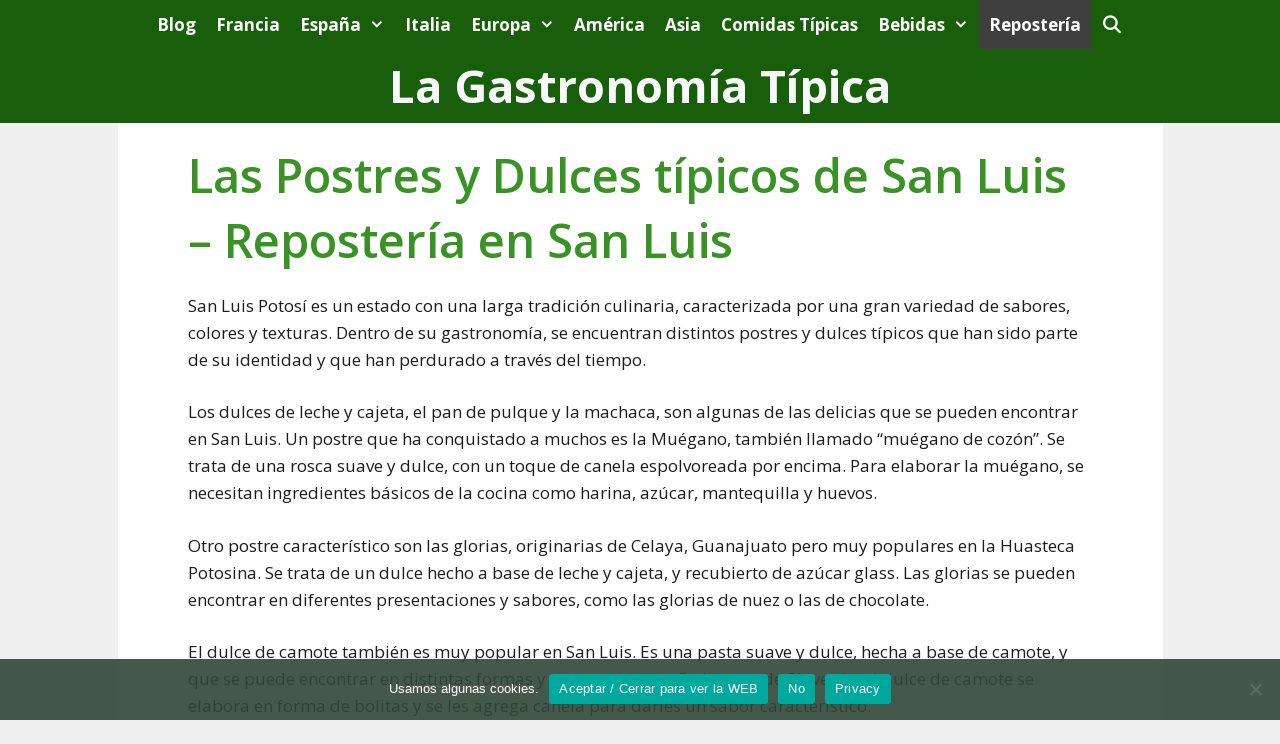

--- FILE ---
content_type: text/html; charset=UTF-8
request_url: https://lagastronomiatipica.com/postres-y-dulces-tipicos-de-san-luis/
body_size: 9346
content:
<!DOCTYPE html><html lang="es"><head><meta name="google-site-verification" content="6wT4UqVYLiDh3fr7Fd1x6BEHJ7XKgcqnVxlmcNGKPYE" /> <script async src="https://pagead2.googlesyndication.com/pagead/js/adsbygoogle.js?client=ca-pub-5891082515975248"
     crossorigin="anonymous"></script> <meta charset="UTF-8"><link rel="preconnect" href="https://fonts.gstatic.com/" crossorigin /><script src="[data-uri]" defer></script><script data-optimized="1" src="https://lagastronomiatipica.com/wp-content/plugins/litespeed-cache/assets/js/webfontloader.min.js" defer></script><link data-optimized="2" rel="stylesheet" href="https://lagastronomiatipica.com/wp-content/litespeed/css/06c5f26b450eae2541faa1b803e00ab0.css?ver=9b10a" /><meta name='robots' content='index, follow, max-image-preview:large, max-snippet:-1, max-video-preview:-1' /><meta name="viewport" content="width=device-width, initial-scale=1"><title>Las Postres y Dulces típicos de San Luis - Repostería en San Luis &#8902; La Gastronomía Típica</title><meta name="description" content="Cuáles son los dulces típicos de San Luis Te contamos cuáles son los dulces más populares de San Luis. ¿Quieres conocerlos?" /><link rel="canonical" href="https://lagastronomiatipica.com/postres-y-dulces-tipicos-de-san-luis/" /><meta property="og:locale" content="es_ES" /><meta property="og:type" content="article" /><meta property="og:title" content="Las Postres y Dulces típicos de San Luis - Repostería en San Luis &#8902; La Gastronomía Típica" /><meta property="og:description" content="Cuáles son los dulces típicos de San Luis Te contamos cuáles son los dulces más populares de San Luis. ¿Quieres conocerlos?" /><meta property="og:url" content="https://lagastronomiatipica.com/postres-y-dulces-tipicos-de-san-luis/" /><meta property="og:site_name" content="La Gastronomía Típica" /><meta property="article:publisher" content="https://www.facebook.com/La-Gastronom%c3%ada-T%c3%adpica-1459927520710114/" /><meta property="article:published_time" content="2023-06-16T21:39:11+00:00" /><meta property="article:modified_time" content="2023-08-31T19:06:57+00:00" /><meta name="author" content="Elena Martínez" /><meta name="twitter:card" content="summary_large_image" /><meta name="twitter:label1" content="Escrito por" /><meta name="twitter:data1" content="Elena Martínez" /><meta name="twitter:label2" content="Tiempo de lectura" /><meta name="twitter:data2" content="4 minutos" /> <script type="application/ld+json" class="yoast-schema-graph">{"@context":"https://schema.org","@graph":[{"@type":"WebPage","@id":"https://lagastronomiatipica.com/postres-y-dulces-tipicos-de-san-luis/","url":"https://lagastronomiatipica.com/postres-y-dulces-tipicos-de-san-luis/","name":"Las Postres y Dulces típicos de San Luis - Repostería en San Luis &#8902; La Gastronomía Típica","isPartOf":{"@id":"https://lagastronomiatipica.com/#website"},"datePublished":"2023-06-16T21:39:11+00:00","dateModified":"2023-08-31T19:06:57+00:00","author":{"@id":"https://lagastronomiatipica.com/#/schema/person/278f653220e921233020a8ac36ccc31c"},"description":"Cuáles son los dulces típicos de San Luis Te contamos cuáles son los dulces más populares de San Luis. ¿Quieres conocerlos?","breadcrumb":{"@id":"https://lagastronomiatipica.com/postres-y-dulces-tipicos-de-san-luis/#breadcrumb"},"inLanguage":"es","potentialAction":[{"@type":"ReadAction","target":["https://lagastronomiatipica.com/postres-y-dulces-tipicos-de-san-luis/"]}]},{"@type":"BreadcrumbList","@id":"https://lagastronomiatipica.com/postres-y-dulces-tipicos-de-san-luis/#breadcrumb","itemListElement":[{"@type":"ListItem","position":1,"name":"La Gastronomia Tipica","item":"https://lagastronomiatipica.com/"},{"@type":"ListItem","position":2,"name":"Postres y Dulces","item":"https://lagastronomiatipica.com/postres-y-dulces/"},{"@type":"ListItem","position":3,"name":"Las Postres y Dulces típicos de San Luis &#8211; Repostería en San Luis"}]},{"@type":"WebSite","@id":"https://lagastronomiatipica.com/#website","url":"https://lagastronomiatipica.com/","name":"La Gastronomía Típica","description":"Tu web de información gastronómica.","potentialAction":[{"@type":"SearchAction","target":{"@type":"EntryPoint","urlTemplate":"https://lagastronomiatipica.com/?s={search_term_string}"},"query-input":{"@type":"PropertyValueSpecification","valueRequired":true,"valueName":"search_term_string"}}],"inLanguage":"es"},{"@type":"Person","@id":"https://lagastronomiatipica.com/#/schema/person/278f653220e921233020a8ac36ccc31c","name":"Elena Martínez","image":{"@type":"ImageObject","inLanguage":"es","@id":"https://lagastronomiatipica.com/#/schema/person/image/","url":"https://secure.gravatar.com/avatar/ce0f7c9b6946733a6c5b5182446c708f?s=96&d=monsterid&r=g","contentUrl":"https://secure.gravatar.com/avatar/ce0f7c9b6946733a6c5b5182446c708f?s=96&d=monsterid&r=g","caption":"Elena Martínez"},"description":"Soy Elena Martínez, entusiasta de la gastronomía y colaboradora habitual en el blog La Gastronomía Típica. Mi pasión por la cocina me ha llevado a través de un viaje culinario por todo el mundo, explorando sabores, técnicas y tradiciones de diferentes culturas.","sameAs":["https://lagastronomiatipica.com/editorial/"],"url":"https://lagastronomiatipica.com/author/diego/"}]}</script> <link href='https://fonts.gstatic.com' crossorigin rel='preconnect' /><link href='https://fonts.googleapis.com' crossorigin rel='preconnect' /><link rel="alternate" type="application/rss+xml" title="La Gastronomía Típica &raquo; Feed" href="https://lagastronomiatipica.com/feed/" /><link rel="alternate" type="application/rss+xml" title="La Gastronomía Típica &raquo; Feed de los comentarios" href="https://lagastronomiatipica.com/comments/feed/" /><link rel="alternate" type="application/rss+xml" title="La Gastronomía Típica &raquo; Comentario Las Postres y Dulces típicos de San Luis &#8211; Repostería en San Luis del feed" href="https://lagastronomiatipica.com/postres-y-dulces-tipicos-de-san-luis/feed/" /> <script src="https://lagastronomiatipica.com/wp-includes/js/jquery/jquery.min.js?ver=3.7.1" id="jquery-core-js"></script> <link rel="https://api.w.org/" href="https://lagastronomiatipica.com/wp-json/" /><link rel="alternate" title="JSON" type="application/json" href="https://lagastronomiatipica.com/wp-json/wp/v2/posts/6793" /><link rel="EditURI" type="application/rsd+xml" title="RSD" href="https://lagastronomiatipica.com/xmlrpc.php?rsd" /><meta name="generator" content="WordPress 6.6.4" /><link rel='shortlink' href='https://lagastronomiatipica.com/?p=6793' /><link rel="alternate" title="oEmbed (JSON)" type="application/json+oembed" href="https://lagastronomiatipica.com/wp-json/oembed/1.0/embed?url=https%3A%2F%2Flagastronomiatipica.com%2Fpostres-y-dulces-tipicos-de-san-luis%2F" /><link rel="alternate" title="oEmbed (XML)" type="text/xml+oembed" href="https://lagastronomiatipica.com/wp-json/oembed/1.0/embed?url=https%3A%2F%2Flagastronomiatipica.com%2Fpostres-y-dulces-tipicos-de-san-luis%2F&#038;format=xml" /> <script src="https://www.googletagmanager.com/gtag/js?id=G-MWMTKJ2J5N" defer data-deferred="1"></script> <script src="[data-uri]" defer></script> <link rel="icon" href="https://lagastronomiatipica.com/wp-content/uploads/2017/09/fav.jpg" sizes="32x32" /><link rel="icon" href="https://lagastronomiatipica.com/wp-content/uploads/2017/09/fav.jpg" sizes="192x192" /><link rel="apple-touch-icon" href="https://lagastronomiatipica.com/wp-content/uploads/2017/09/fav.jpg" /><meta name="msapplication-TileImage" content="https://lagastronomiatipica.com/wp-content/uploads/2017/09/fav.jpg" /></head><body class="post-template-default single single-post postid-6793 single-format-standard wp-embed-responsive aawp-custom cookies-not-set post-image-above-header post-image-aligned-center sticky-menu-fade mobile-header no-sidebar nav-above-header one-container fluid-header active-footer-widgets-3 nav-search-enabled nav-aligned-center header-aligned-center dropdown-hover" itemtype="https://schema.org/Blog" itemscope>
<a class="screen-reader-text skip-link" href="#content" title="Saltar al contenido">Saltar al contenido</a><nav class="main-navigation sub-menu-right" id="site-navigation" aria-label="Principal"  itemtype="https://schema.org/SiteNavigationElement" itemscope><div class="inside-navigation grid-container grid-parent"><form method="get" class="search-form navigation-search" action="https://lagastronomiatipica.com/">
<input type="search" class="search-field" value="" name="s" title="Buscar" /></form><div class="mobile-bar-items">
<span class="search-item">
<a aria-label="Abrir la barra de búsqueda" href="#">
</a>
</span></div>
<button class="menu-toggle" aria-controls="primary-menu" aria-expanded="false">
<span class="mobile-menu">Menú</span>				</button><div id="primary-menu" class="main-nav"><ul id="menu-index" class=" menu sf-menu"><li id="menu-item-1207" class="menu-item menu-item-type-taxonomy menu-item-object-category menu-item-1207"><a href="https://lagastronomiatipica.com/blog/">Blog</a></li><li id="menu-item-1210" class="menu-item menu-item-type-post_type menu-item-object-post menu-item-1210"><a title="Las Comidas y Bebidas típicas de Francia" href="https://lagastronomiatipica.com/comida-tipica-de-francia/">Francia</a></li><li id="menu-item-1209" class="menu-item menu-item-type-post_type menu-item-object-post menu-item-has-children menu-item-1209"><a title="Comidas y Bebidas típicas de España" href="https://lagastronomiatipica.com/comida-tipica-espanola/">España<span role="presentation" class="dropdown-menu-toggle"></span></a><ul class="sub-menu"><li id="menu-item-3782" class="menu-item menu-item-type-post_type menu-item-object-post menu-item-3782"><a href="https://lagastronomiatipica.com/comida-tipica-de-madrid/">Madrid</a></li><li id="menu-item-3803" class="menu-item menu-item-type-post_type menu-item-object-post menu-item-3803"><a href="https://lagastronomiatipica.com/comida-tipica-catalana/">Cataluña</a></li><li id="menu-item-3804" class="menu-item menu-item-type-post_type menu-item-object-post menu-item-3804"><a href="https://lagastronomiatipica.com/comida-tipica-pais-vasco/">País Vasco</a></li><li id="menu-item-3805" class="menu-item menu-item-type-post_type menu-item-object-post menu-item-3805"><a href="https://lagastronomiatipica.com/comidas-tipicas-de-andalucia/">Andalucía</a></li><li id="menu-item-3806" class="menu-item menu-item-type-post_type menu-item-object-post menu-item-3806"><a href="https://lagastronomiatipica.com/comida-tipica-de-galicia/">Galicia</a></li></ul></li><li id="menu-item-1211" class="menu-item menu-item-type-post_type menu-item-object-post menu-item-1211"><a title="Las Comidas y Bebidas típicas de Italia" href="https://lagastronomiatipica.com/comida-tipica-de-italia/">Italia</a></li><li id="menu-item-1208" class="menu-item menu-item-type-post_type menu-item-object-post menu-item-has-children menu-item-1208"><a title="Las Comidas y Bebidas típicas de Europa" href="https://lagastronomiatipica.com/comidas-tipicas-de-europa/">Europa<span role="presentation" class="dropdown-menu-toggle"></span></a><ul class="sub-menu"><li id="menu-item-3807" class="menu-item menu-item-type-post_type menu-item-object-post menu-item-3807"><a href="https://lagastronomiatipica.com/comida-tipica-de-suiza/">Suiza</a></li><li id="menu-item-3808" class="menu-item menu-item-type-post_type menu-item-object-post menu-item-3808"><a href="https://lagastronomiatipica.com/comida-tipica-de-alemania/">Alemania</a></li><li id="menu-item-3809" class="menu-item menu-item-type-post_type menu-item-object-post menu-item-3809"><a href="https://lagastronomiatipica.com/comida-tipica-de-suecia/">Suecia</a></li><li id="menu-item-3810" class="menu-item menu-item-type-post_type menu-item-object-post menu-item-3810"><a href="https://lagastronomiatipica.com/comida-tipica-de-dinamarca/">Dinamarca</a></li></ul></li><li id="menu-item-1213" class="menu-item menu-item-type-post_type menu-item-object-post menu-item-1213"><a title="Las Comidas y Bebidas típicas de América" href="https://lagastronomiatipica.com/comidas-tipicas-de-america/">América</a></li><li id="menu-item-1212" class="menu-item menu-item-type-post_type menu-item-object-post menu-item-1212"><a title="Las Comidas y Bebidas típicas de Asia" href="https://lagastronomiatipica.com/comida-tipica-de-asia/">Asia</a></li><li id="menu-item-3785" class="menu-item menu-item-type-taxonomy menu-item-object-category menu-item-3785"><a href="https://lagastronomiatipica.com/comidas-tipicas/">Comidas Típicas</a></li><li id="menu-item-3783" class="menu-item menu-item-type-taxonomy menu-item-object-category menu-item-has-children menu-item-3783"><a href="https://lagastronomiatipica.com/bebidas/">Bebidas<span role="presentation" class="dropdown-menu-toggle"></span></a><ul class="sub-menu"><li id="menu-item-5291" class="menu-item menu-item-type-taxonomy menu-item-object-category menu-item-5291"><a href="https://lagastronomiatipica.com/bebidas-espirituosas/">Bebidas Espirituosas</a></li><li id="menu-item-5292" class="menu-item menu-item-type-taxonomy menu-item-object-category menu-item-5292"><a href="https://lagastronomiatipica.com/bebidas-sin-alcohol/">Bebidas sin Alcohol</a></li></ul></li><li id="menu-item-3784" class="menu-item menu-item-type-taxonomy menu-item-object-category current-post-ancestor current-menu-parent current-post-parent menu-item-3784"><a href="https://lagastronomiatipica.com/postres-y-dulces/">Repostería</a></li><li class="search-item menu-item-align-right"><a aria-label="Abrir la barra de búsqueda" href="#"></a></li></ul></div></div></nav><header class="site-header" id="masthead" aria-label="Sitio"  itemtype="https://schema.org/WPHeader" itemscope><div class="inside-header grid-container grid-parent"><div class="site-branding"><p class="main-title" itemprop="headline">
<a href="https://lagastronomiatipica.com/" rel="home">La Gastronomía Típica</a></p></div></div></header><nav id="mobile-header" itemtype="https://schema.org/SiteNavigationElement" itemscope class="main-navigation mobile-header-navigation has-branding"><div class="inside-navigation grid-container grid-parent"><form method="get" class="search-form navigation-search" action="https://lagastronomiatipica.com/">
<input type="search" class="search-field" value="" name="s" title="Buscar" /></form><div class="navigation-branding"><p class="main-title" itemprop="headline">
<a href="https://lagastronomiatipica.com/" rel="home">
La Gastronomía Típica
</a></p></div><div class="mobile-bar-items">
<span class="search-item">
<a aria-label="Abrir la barra de búsqueda" href="#">
</a>
</span></div>
<button class="menu-toggle" aria-controls="mobile-menu" aria-expanded="false">
<span class="mobile-menu">Menú</span>					</button><div id="mobile-menu" class="main-nav"><ul id="menu-index-1" class=" menu sf-menu"><li class="menu-item menu-item-type-taxonomy menu-item-object-category menu-item-1207"><a href="https://lagastronomiatipica.com/blog/">Blog</a></li><li class="menu-item menu-item-type-post_type menu-item-object-post menu-item-1210"><a title="Las Comidas y Bebidas típicas de Francia" href="https://lagastronomiatipica.com/comida-tipica-de-francia/">Francia</a></li><li class="menu-item menu-item-type-post_type menu-item-object-post menu-item-has-children menu-item-1209"><a title="Comidas y Bebidas típicas de España" href="https://lagastronomiatipica.com/comida-tipica-espanola/">España<span role="presentation" class="dropdown-menu-toggle"></span></a><ul class="sub-menu"><li class="menu-item menu-item-type-post_type menu-item-object-post menu-item-3782"><a href="https://lagastronomiatipica.com/comida-tipica-de-madrid/">Madrid</a></li><li class="menu-item menu-item-type-post_type menu-item-object-post menu-item-3803"><a href="https://lagastronomiatipica.com/comida-tipica-catalana/">Cataluña</a></li><li class="menu-item menu-item-type-post_type menu-item-object-post menu-item-3804"><a href="https://lagastronomiatipica.com/comida-tipica-pais-vasco/">País Vasco</a></li><li class="menu-item menu-item-type-post_type menu-item-object-post menu-item-3805"><a href="https://lagastronomiatipica.com/comidas-tipicas-de-andalucia/">Andalucía</a></li><li class="menu-item menu-item-type-post_type menu-item-object-post menu-item-3806"><a href="https://lagastronomiatipica.com/comida-tipica-de-galicia/">Galicia</a></li></ul></li><li class="menu-item menu-item-type-post_type menu-item-object-post menu-item-1211"><a title="Las Comidas y Bebidas típicas de Italia" href="https://lagastronomiatipica.com/comida-tipica-de-italia/">Italia</a></li><li class="menu-item menu-item-type-post_type menu-item-object-post menu-item-has-children menu-item-1208"><a title="Las Comidas y Bebidas típicas de Europa" href="https://lagastronomiatipica.com/comidas-tipicas-de-europa/">Europa<span role="presentation" class="dropdown-menu-toggle"></span></a><ul class="sub-menu"><li class="menu-item menu-item-type-post_type menu-item-object-post menu-item-3807"><a href="https://lagastronomiatipica.com/comida-tipica-de-suiza/">Suiza</a></li><li class="menu-item menu-item-type-post_type menu-item-object-post menu-item-3808"><a href="https://lagastronomiatipica.com/comida-tipica-de-alemania/">Alemania</a></li><li class="menu-item menu-item-type-post_type menu-item-object-post menu-item-3809"><a href="https://lagastronomiatipica.com/comida-tipica-de-suecia/">Suecia</a></li><li class="menu-item menu-item-type-post_type menu-item-object-post menu-item-3810"><a href="https://lagastronomiatipica.com/comida-tipica-de-dinamarca/">Dinamarca</a></li></ul></li><li class="menu-item menu-item-type-post_type menu-item-object-post menu-item-1213"><a title="Las Comidas y Bebidas típicas de América" href="https://lagastronomiatipica.com/comidas-tipicas-de-america/">América</a></li><li class="menu-item menu-item-type-post_type menu-item-object-post menu-item-1212"><a title="Las Comidas y Bebidas típicas de Asia" href="https://lagastronomiatipica.com/comida-tipica-de-asia/">Asia</a></li><li class="menu-item menu-item-type-taxonomy menu-item-object-category menu-item-3785"><a href="https://lagastronomiatipica.com/comidas-tipicas/">Comidas Típicas</a></li><li class="menu-item menu-item-type-taxonomy menu-item-object-category menu-item-has-children menu-item-3783"><a href="https://lagastronomiatipica.com/bebidas/">Bebidas<span role="presentation" class="dropdown-menu-toggle"></span></a><ul class="sub-menu"><li class="menu-item menu-item-type-taxonomy menu-item-object-category menu-item-5291"><a href="https://lagastronomiatipica.com/bebidas-espirituosas/">Bebidas Espirituosas</a></li><li class="menu-item menu-item-type-taxonomy menu-item-object-category menu-item-5292"><a href="https://lagastronomiatipica.com/bebidas-sin-alcohol/">Bebidas sin Alcohol</a></li></ul></li><li class="menu-item menu-item-type-taxonomy menu-item-object-category current-post-ancestor current-menu-parent current-post-parent menu-item-3784"><a href="https://lagastronomiatipica.com/postres-y-dulces/">Repostería</a></li><li class="search-item menu-item-align-right"><a aria-label="Abrir la barra de búsqueda" href="#"></a></li></ul></div></div></nav><div class="site grid-container container hfeed grid-parent" id="page"><div class="site-content" id="content"><div class="content-area grid-parent mobile-grid-100 grid-100 tablet-grid-100" id="primary"><main class="site-main" id="main"><article id="post-6793" class="post-6793 post type-post status-publish format-standard hentry category-postres-y-dulces" itemtype="https://schema.org/CreativeWork" itemscope><div class="inside-article"><header class="entry-header"><h1 class="entry-title" itemprop="headline">Las Postres y Dulces típicos de San Luis &#8211; Repostería en San Luis</h1></header><div class="entry-content" itemprop="text"><p>San Luis Potosí es un estado con una larga tradición culinaria, caracterizada por una gran variedad de sabores, colores y texturas. Dentro de su gastronomía, se encuentran distintos postres y dulces típicos que han sido parte de su identidad y que han perdurado a través del tiempo.</p><p>Los dulces de leche y cajeta, el pan de pulque y la machaca, son algunas de las delicias que se pueden encontrar en San Luis. Un postre que ha conquistado a muchos es la Muégano, también llamado “muégano de cozón”. Se trata de una rosca suave y dulce, con un toque de canela espolvoreada por encima. Para elaborar la muégano, se necesitan ingredientes básicos de la cocina como harina, azúcar, mantequilla y huevos.</p><p>Otro postre característico son las glorias, originarias de Celaya, Guanajuato pero muy populares en la Huasteca Potosina. Se trata de un dulce hecho a base de leche y cajeta, y recubierto de azúcar glass. Las glorias se pueden encontrar en diferentes presentaciones y sabores, como las glorias de nuez o las de chocolate.</p><p>El dulce de camote también es muy popular en San Luis. Es una pasta suave y dulce, hecha a base de camote, y que se puede encontrar en distintas formas y presentaciones. En la zona de Rioverde, el dulce de camote se elabora en forma de bolitas y se les agrega canela para darles un sabor característico.</p><p>Aunque no es un postre típico, la machaca es una carne seca y salada que se utiliza en la elaboración de distintos platillos, como tacos, gorditas o cazuelas. La machaca se puede encontrar en diferentes aspectos, desde tiras largas hasta molida, y se suele cocinar con cebolla, chile y tomate.</p><p>El pan de pulque es un pan suave y ligeramente dulce, elaborado con pulque en lugar de levadura como ingrediente principal. Para prepararlo, se mezcla el pulque con harina, azúcar y otros ingredientes, hasta obtener la masa del pan. El pan de pulque se puede encontrar en varias tiendas y panaderías de San Luis.</p><p>Por último, los dulces de leche son una delicia que no puede faltar en la lista de postres típicos de San Luis. Los dulces de leche tienen una textura suave y un sabor dulce y cremoso, y se pueden encontrar en diferentes presentaciones como las cajetas, los borrachitos o los jamoncillos.</p><p>En resumen, la gastronomía de San Luis Potosí es una combinación de muchas tradiciones culinarias. En ella se pueden encontrar distintos postres y dulces típicos que han sido parte de la identidad del estado. Desde la muégano, hasta los glorias o los dulces de leche, cada uno tiene un sabor y una historia que lo hacen único. Si tienes la oportunidad de visitar San Luis, no te pierdas la oportunidad de probar estos deliciosos postres que seguramente te dejarán un gran sabor de boca.</p><div class="su-animate" style="opacity:0;-webkit-animation-duration:1s;-webkit-animation-delay:0.5s;animation-duration:1s;animation-delay:0.5s;" data-animation="bounce" data-duration="1" data-delay="0.5"><div class="su-button-center"><a href="https://lagastronomiatipica.com/comida-tipica-espanola/" class="su-button su-button-style-default su-button-wide" style="color:#FFFFFF;background-color:#158e0f;border-color:#11720c;border-radius:9px" target="_self"><span style="color:#FFFFFF;padding:8px 24px;font-size:18px;line-height:27px;border-color:#5cb057;border-radius:9px;text-shadow:none"><i class="sui sui-chevron-right" style="font-size:18px;color:#FFFFFF"></i> Postres y Dulces típicos de España</span></a></div></div><p>La repostería de San Luis es el arte y la técnica de elaborar postres y dulces. Es una rama de la gastronomía que se dedica a la creación de deliciosos productos, como pasteles, galletas, tartas, panes dulces, chocolates, helados y otros dulces de San Luis.</p><p>La <strong>repostería en San Luis requiere el uso de ingredientes</strong> como trigo, azúcar blanco, huevos, mantequilla, fermento, frutas, chocolate y diversos sabores y aromas para crear deliciosos postres. También implica técnicas específicas de amalgamación, cocimiento en horno, decoración y exhibición.</p><p>La repostería no solo se trata de <strong>combinar productos</strong>, sino también de la imaginación en la presentación y decoración de los postres en San Luis. Esto puede incluir el uso de coberturas, pasta de azúcar, crema chantilly, frutas frescas, cacao en polvo, entre otros adornos.</p><div class="su-animate" style="opacity:0;-webkit-animation-duration:1s;-webkit-animation-delay:0.5s;animation-duration:1s;animation-delay:0.5s;" data-animation="bounce" data-duration="1" data-delay="0.5"><div class="su-button-center"><a href="https://lagastronomiatipica.com/mejores-vodkas/" class="su-button su-button-style-default su-button-wide" style="color:#FFFFFF;background-color:#158e0f;border-color:#11720c;border-radius:9px" target="_self"><span style="color:#FFFFFF;padding:8px 24px;font-size:18px;line-height:27px;border-color:#5cb057;border-radius:9px;text-shadow:none"><i class="sui sui-chevron-right" style="font-size:18px;color:#FFFFFF"></i> Mejores Vodkas del Mundo</span></a></div></div><p>Pero aun hay más sobre la gastronomía de San Luis, te animo a conocerla en esto artículos.</p><div class="su-animate" style="opacity:0;-webkit-animation-duration:1s;-webkit-animation-delay:0.5s;animation-duration:1s;animation-delay:0.5s;" data-animation="bounce" data-duration="1" data-delay="0.5"><div class="su-button-center"><a href="https://lagastronomiatipica.com/bebidas-tipicas-de-san-luis/" class="su-button su-button-style-default su-button-wide" style="color:#FFFFFF;background-color:#158e0f;border-color:#11720c;border-radius:9px" target="_self"><span style="color:#FFFFFF;padding:8px 24px;font-size:18px;line-height:27px;border-color:#5cb057;border-radius:9px;text-shadow:none"><i class="sui sui-chevron-right" style="font-size:18px;color:#FFFFFF"></i> Las Bebidas tradicionales de San Luis</span></a></div></div><div class="su-animate" style="opacity:0;-webkit-animation-duration:1s;-webkit-animation-delay:0.5s;animation-duration:1s;animation-delay:0.5s;" data-animation="bounce" data-duration="1" data-delay="0.5"><div class="su-button-center"><a href="https://lagastronomiatipica.com/comidas-tipicas-de-san-luis/" class="su-button su-button-style-default su-button-wide" style="color:#FFFFFF;background-color:#158e0f;border-color:#11720c;border-radius:9px" target="_self"><span style="color:#FFFFFF;padding:8px 24px;font-size:18px;line-height:27px;border-color:#5cb057;border-radius:9px;text-shadow:none"><i class="sui sui-chevron-right" style="font-size:18px;color:#FFFFFF"></i> Las Comidas típicas de San Luis</span></a></div></div><p>Además, la repostería tradicional de San Luis es tanto un hobby como una profesión. Muchas <strong>personas disfrutan de hacer repostería</strong> en casa como una actividad divertida y creativa, mientras que otros se dedican profesionalmente a la repostería y se desempeñan en confiterías, panaderías o <strong>incluso como pasteleros en establecimientos gastronómicos exclusivos</strong>.</p><p>En resumen, la repostería típica de San Luis es la creación de postres dulces, combinando productos,<strong> métodos de elaboración</strong> y destrezas creativas para deleitar a los aficionados a los sabores dulces con deliciosos y hermosos productos.</p><p>Mapa de San Luis</p><p><center><iframe class="lagastronomiatipicacom-map" style="border: 0;" src="https://www.google.com/maps/embed/v1/place?q=San+Luis&amp;zoom=14&amp;maptype=roadmap&amp;key=AIzaSyCNTEOso0tZG6YMSJFoaJEY5Th1stEWrJI" width="100%" height="400" frameborder="0" allowfullscreen="allowfullscreen"></iframe></center>Las Postres y Dulces típicos de San Luis &#8211; Descubre la repostería de en 2026 2027. ¿Qué postre vas a comer tu en San Luis? Te leo en los comentarios.</p><div class="abh_box abh_box_down abh_box_business"><ul class="abh_tabs"><li class="abh_about abh_active"><a href="#abh_about">Acerca de</a></li><li class="abh_posts"><a href="#abh_posts">Últimas entradas</a></li></ul><div class="abh_tab_content"><section class="vcard author abh_about_tab abh_tab" itemscope itemprop="author" itemtype="https://schema.org/Person" style="display:block"><div class="abh_image" itemscope itemtype="https://schema.org/ImageObject"><a href = "https://lagastronomiatipica.com/editorial/" class="url" target = "_blank" title = "Elena Martínez" rel="nofollow" > <img alt='Elena Martínez' src='https://lagastronomiatipica.com/wp-content/uploads/2023/06/Elena-Martinez-La-Gastronomia-Tipica-528x480.jpg' srcset='https://lagastronomiatipica.com/wp-content/uploads/2023/06/Elena-Martinez-La-Gastronomia-Tipica-528x480.jpg 528w, https://lagastronomiatipica.com/wp-content/uploads/2023/06/Elena-Martinez-La-Gastronomia-Tipica.jpg 597w' class='avatar avatar-250 photo' height='250' width='250' /></a ></div><div class="abh_social"></div><div class="abh_text"><div class="abh_name fn name" itemprop="name" ><a href="https://lagastronomiatipica.com/editorial/" class="url" target="_blank" rel="nofollow">Elena Martínez</a></div><div class="abh_job" ><span class="title" >Editorial</span> en <span class="org" ><a href="https://lagastronomiatipica.com/" target="_blank">Lagastronomiatipica.com</a></span></div><div class="description note abh_description" itemprop="description" >Soy Elena Martínez, entusiasta de la gastronomía y colaboradora habitual en el blog La Gastronomía Típica. Mi pasión por la cocina me ha llevado a través de un viaje culinario por todo el mundo, explorando sabores, técnicas y tradiciones de diferentes culturas.</div></div></section><section class="abh_posts_tab abh_tab" ><div class="abh_image"><a href="https://lagastronomiatipica.com/editorial/" class="url" target="_blank" title="Elena Martínez" rel="nofollow"><img alt='Elena Martínez' src='https://lagastronomiatipica.com/wp-content/uploads/2023/06/Elena-Martinez-La-Gastronomia-Tipica-528x480.jpg' srcset='https://lagastronomiatipica.com/wp-content/uploads/2023/06/Elena-Martinez-La-Gastronomia-Tipica-528x480.jpg 528w, https://lagastronomiatipica.com/wp-content/uploads/2023/06/Elena-Martinez-La-Gastronomia-Tipica.jpg 597w' class='avatar avatar-250 photo' height='250' width='250' /></a></div><div class="abh_social"></div><div class="abh_text"><div class="abh_name" >Últimas entradas de Elena Martínez <span class="abh_allposts">(<a href="https://lagastronomiatipica.com/author/diego/">ver todo</a>)</span></div><div class="abh_description note" ><ul><li>					<a href="https://lagastronomiatipica.com/comidas-tipicas-de-madrid/">Las Comidas Típicas de Madrid &#8211; ¿Qué comer en Madrid?</a><span> - junio 9, 2024</span></li><li>					<a href="https://lagastronomiatipica.com/comida-tipica-de-barcelona/">Las Comidas típicas en Barcelona</a><span> - mayo 28, 2024</span></li><li>					<a href="https://lagastronomiatipica.com/embutidos-ibericos/">Guía sobre los embutidos Ibéricos en España</a><span> - enero 30, 2024</span></li></ul></div></div></section></div></div><div class="crp_related     crp-masonry">Te puede interesar<ul><li><a href="https://lagastronomiatipica.com/bebidas-tipicas-de-san-luis/"     class="crp_link post-6010"><figure><img  width="150" height="150"  src="https://lagastronomiatipica.com/wp-content/plugins/contextual-related-posts/default.png" class="crp_default_thumb crp_thumb crp_thumbnail" alt="Las Bebidas Típicas de San Luis - ¿Qué beber en San Luis?" title="Las Bebidas Típicas de San Luis - ¿Qué beber en San Luis?" /></figure><span class="crp_title">Las Bebidas Típicas de San Luis - ¿Qué beber en San Luis?</span></a></li><li><a href="https://lagastronomiatipica.com/comidas-tipicas-de-san-luis/"     class="crp_link post-6401"><figure><img  width="150" height="150"  src="https://lagastronomiatipica.com/wp-content/plugins/contextual-related-posts/default.png" class="crp_default_thumb crp_thumb crp_thumbnail" alt="Las Comidas Típicas de San Luis - ¿Qué comer en San Luis?" title="Las Comidas Típicas de San Luis - ¿Qué comer en San Luis?" /></figure><span class="crp_title">Las Comidas Típicas de San Luis - ¿Qué comer en San Luis?</span></a></li><li><a href="https://lagastronomiatipica.com/postres-y-dulces-tipicos-de-san-luis/"     class="crp_link post-8652"><figure><img  width="150" height="150"  src="https://lagastronomiatipica.com/wp-content/plugins/contextual-related-posts/default.png" class="crp_default_thumb crp_thumb crp_thumbnail" alt="Las Postres y Dulces típicos de San Luis - Repostería en San Luis" title="Las Postres y Dulces típicos de San Luis - Repostería en San Luis" /></figure><span class="crp_title">Las Postres y Dulces típicos de San Luis -&hellip;</span></a></li><li><a href="https://lagastronomiatipica.com/postres-y-dulces-tipicos-de-sao-luis/"     class="crp_link post-6826"><figure><img  width="150" height="150"  src="https://lagastronomiatipica.com/wp-content/plugins/contextual-related-posts/default.png" class="crp_default_thumb crp_thumb crp_thumbnail" alt="Las Postres y Dulces típicos de SãO LuíS - Repostería en SãO LuíS" title="Las Postres y Dulces típicos de SãO LuíS - Repostería en SãO LuíS" /></figure><span class="crp_title">Las Postres y Dulces típicos de SãO LuíS -&hellip;</span></a></li><li><a href="https://lagastronomiatipica.com/postres-y-dulces-tipicos-de-sao-luis/"     class="crp_link post-8694"><figure><img  width="150" height="150"  src="https://lagastronomiatipica.com/wp-content/plugins/contextual-related-posts/default.png" class="crp_default_thumb crp_thumb crp_thumbnail" alt="Las Postres y Dulces típicos de SãO LuíS - Repostería en SãO LuíS" title="Las Postres y Dulces típicos de SãO LuíS - Repostería en SãO LuíS" /></figure><span class="crp_title">Las Postres y Dulces típicos de SãO LuíS -&hellip;</span></a></li><li><a href="https://lagastronomiatipica.com/comidas-tipicas-de-sao-luis/"     class="crp_link post-6434"><figure><img  width="150" height="150"  src="https://lagastronomiatipica.com/wp-content/plugins/contextual-related-posts/default.png" class="crp_default_thumb crp_thumb crp_thumbnail" alt="Las Comidas Típicas de Sãp LuíS - ¿Qué comer en São LuíS?" title="Las Comidas Típicas de Sãp LuíS - ¿Qué comer en São LuíS?" /></figure><span class="crp_title">Las Comidas Típicas de Sãp LuíS - ¿Qué comer en São LuíS?</span></a></li></ul><div class="crp_clear"></div></div></div></div></article><div class="comments-area"><div id="comments"><p class="comments-title">
4 comentarios en «Las Postres y Dulces típicos de San Luis &#8211; Repostería en San Luis»</p><ol class="comment-list"><li id="comment-4093" class="comment even thread-even depth-1 parent"><article class="comment-body" id="div-comment-4093"  itemtype="https://schema.org/Comment" itemscope><footer class="comment-meta" aria-label="Meta de comentarios">
<img alt='' src='https://secure.gravatar.com/avatar/4ff32201f42bcb1ced119c7901cceeab?s=50&#038;d=monsterid&#038;r=g' srcset='https://secure.gravatar.com/avatar/4ff32201f42bcb1ced119c7901cceeab?s=100&#038;d=monsterid&#038;r=g 2x' class='avatar avatar-50 photo' height='50' width='50' decoding='async'/><div class="comment-author-info"><div class="comment-author vcard" itemprop="author" itemtype="https://schema.org/Person" itemscope>
<cite itemprop="name" class="fn">Xue </cite></div><div class="entry-meta comment-metadata">
<a href="https://lagastronomiatipica.com/postres-y-dulces-tipicos-de-san-luis/#comment-4093">									<time datetime="2023-02-16T17:48:56+01:00" itemprop="datePublished">
febrero 16, 2023 a las 5:48 pm									</time>
</a></div></div></footer><div class="comment-content" itemprop="text"><p>¡Vaya! No sé ustedes, pero después de leer este artículo sobre los postres y dulces típicos de San Luis, ¡me ha dado un antojo enorme! ¿Quién dice que la comida no puede ser una forma de arte? ¡A disfrutar!</p>
<span class="reply"><a rel='nofollow' class='comment-reply-link' href='#comment-4093' data-commentid="4093" data-postid="6793" data-belowelement="div-comment-4093" data-respondelement="respond" data-replyto="Responder a Xue " aria-label='Responder a Xue '>Responder</a></span></div></article><ul class="children"><li id="comment-4094" class="comment odd alt depth-2"><article class="comment-body" id="div-comment-4094"  itemtype="https://schema.org/Comment" itemscope><footer class="comment-meta" aria-label="Meta de comentarios">
<img alt='' src='https://lagastronomiatipica.com/wp-content/uploads/2023/06/Elena-Martinez-La-Gastronomia-Tipica-528x480.jpg' srcset='https://lagastronomiatipica.com/wp-content/uploads/2023/06/Elena-Martinez-La-Gastronomia-Tipica-528x480.jpg 528w, https://lagastronomiatipica.com/wp-content/uploads/2023/06/Elena-Martinez-La-Gastronomia-Tipica.jpg 597w' class='avatar avatar-50 photo' height='50' width='50' loading='lazy' decoding='async'/><div class="comment-author-info"><div class="comment-author vcard" itemprop="author" itemtype="https://schema.org/Person" itemscope>
<cite itemprop="name" class="fn">Elena Martínez</cite></div><div class="entry-meta comment-metadata">
<a href="https://lagastronomiatipica.com/postres-y-dulces-tipicos-de-san-luis/#comment-4094">									<time datetime="2023-02-16T22:48:56+01:00" itemprop="datePublished">
febrero 16, 2023 a las 10:48 pm									</time>
</a></div></div></footer><div class="comment-content" itemprop="text"><p>Pues a mí no me ha dado ningún antojo, la verdad. Creo que hay cosas más importantes de las que preocuparse que de los postres. Cada quien con sus gustos, supongo.</p>
<span class="reply"><a rel='nofollow' class='comment-reply-link' href='#comment-4094' data-commentid="4094" data-postid="6793" data-belowelement="div-comment-4094" data-respondelement="respond" data-replyto="Responder a Elena Martínez" aria-label='Responder a Elena Martínez'>Responder</a></span></div></article></li></ul></li><li id="comment-4091" class="comment even thread-odd thread-alt depth-1 parent"><article class="comment-body" id="div-comment-4091"  itemtype="https://schema.org/Comment" itemscope><footer class="comment-meta" aria-label="Meta de comentarios">
<img alt='' src='https://secure.gravatar.com/avatar/bba7cf52bc117d9ced3ba47e08d5bb6a?s=50&#038;d=monsterid&#038;r=g' srcset='https://secure.gravatar.com/avatar/bba7cf52bc117d9ced3ba47e08d5bb6a?s=100&#038;d=monsterid&#038;r=g 2x' class='avatar avatar-50 photo' height='50' width='50' loading='lazy' decoding='async'/><div class="comment-author-info"><div class="comment-author vcard" itemprop="author" itemtype="https://schema.org/Person" itemscope>
<cite itemprop="name" class="fn">Olatz Valera</cite></div><div class="entry-meta comment-metadata">
<a href="https://lagastronomiatipica.com/postres-y-dulces-tipicos-de-san-luis/#comment-4091">									<time datetime="2023-06-26T16:26:40+01:00" itemprop="datePublished">
junio 26, 2023 a las 4:26 pm									</time>
</a></div></div></footer><div class="comment-content" itemprop="text"><p>¡Los postres de San Luis son los mejores! ¡Me encantaría probarlos todos! ¿Cuál recomiendan?</p>
<span class="reply"><a rel='nofollow' class='comment-reply-link' href='#comment-4091' data-commentid="4091" data-postid="6793" data-belowelement="div-comment-4091" data-respondelement="respond" data-replyto="Responder a Olatz Valera" aria-label='Responder a Olatz Valera'>Responder</a></span></div></article><ul class="children"><li id="comment-4092" class="comment odd alt depth-2"><article class="comment-body" id="div-comment-4092"  itemtype="https://schema.org/Comment" itemscope><footer class="comment-meta" aria-label="Meta de comentarios">
<img alt='' src='https://lagastronomiatipica.com/wp-content/uploads/2023/06/Elena-Martinez-La-Gastronomia-Tipica-528x480.jpg' srcset='https://lagastronomiatipica.com/wp-content/uploads/2023/06/Elena-Martinez-La-Gastronomia-Tipica-528x480.jpg 528w, https://lagastronomiatipica.com/wp-content/uploads/2023/06/Elena-Martinez-La-Gastronomia-Tipica.jpg 597w' class='avatar avatar-50 photo' height='50' width='50' loading='lazy' decoding='async'/><div class="comment-author-info"><div class="comment-author vcard" itemprop="author" itemtype="https://schema.org/Person" itemscope>
<cite itemprop="name" class="fn">Elena Martínez</cite></div><div class="entry-meta comment-metadata">
<a href="https://lagastronomiatipica.com/postres-y-dulces-tipicos-de-san-luis/#comment-4092">									<time datetime="2023-06-27T03:26:40+01:00" itemprop="datePublished">
junio 27, 2023 a las 3:26 am									</time>
</a></div></div></footer><div class="comment-content" itemprop="text"><p>¡Totalmente de acuerdo! Los postres de San Luis son una delicia. Si tuviera que recomendar uno, definitivamente sería el pastel de nuez. ¡No te lo puedes perder!</p>
<span class="reply"><a rel='nofollow' class='comment-reply-link' href='#comment-4092' data-commentid="4092" data-postid="6793" data-belowelement="div-comment-4092" data-respondelement="respond" data-replyto="Responder a Elena Martínez" aria-label='Responder a Elena Martínez'>Responder</a></span></div></article></li></ul></li></ol><div id="respond" class="comment-respond"><p id="reply-title" class="comment-reply-title">Deja un comentario <small><a rel="nofollow" id="cancel-comment-reply-link" href="/postres-y-dulces-tipicos-de-san-luis/#respond" style="display:none;">Cancelar la respuesta</a></small></p><form action="https://lagastronomiatipica.com/wp-comments-post.php" method="post" id="commentform" class="comment-form" novalidate><p class="comment-form-comment"><label for="comment" class="screen-reader-text">Comentario</label><textarea id="comment" name="comment" cols="45" rows="8" required></textarea></p><label for="author" class="screen-reader-text">Nombre</label><input placeholder="Nombre *" id="author" name="author" type="text" value="" size="30" required />
<label for="email" class="screen-reader-text">Correo electrónico</label><input placeholder="Correo electrónico *" id="email" name="email" type="email" value="" size="30" required />
<label for="url" class="screen-reader-text">Web</label><input placeholder="Web" id="url" name="url" type="url" value="" size="30" /><p class="form-submit"><input name="submit" type="submit" id="submit" class="submit" value="Publicar comentario" /> <input type='hidden' name='comment_post_ID' value='6793' id='comment_post_ID' />
<input type='hidden' name='comment_parent' id='comment_parent' value='0' /></p><p style="display: none !important;" class="akismet-fields-container" data-prefix="ak_"><label>&#916;<textarea name="ak_hp_textarea" cols="45" rows="8" maxlength="100"></textarea></label><input type="hidden" id="ak_js_1" name="ak_js" value="227"/></p></form></div></div></div></main></div><p id="breadcrumbs"><span><span><a href="https://lagastronomiatipica.com/">La Gastronomia Tipica</a></span> » <span><a href="https://lagastronomiatipica.com/postres-y-dulces/">Postres y Dulces</a></span> » <span class="breadcrumb_last" aria-current="page">Las Postres y Dulces típicos de San Luis &#8211; Repostería en San Luis</span></span></p></div></div><div class="site-footer"><div id="footer-widgets" class="site footer-widgets"><div class="footer-widgets-container grid-container grid-parent"><div class="inside-footer-widgets"><div class="footer-widget-1 grid-parent grid-33 tablet-grid-50 mobile-grid-100"><aside id="block-2" class="widget inner-padding widget_block widget_text"><p><strong>Páginas</strong></p></aside><aside id="text-6" class="widget inner-padding widget_text"><div class="textwidget"><ul><li class="page_item page-item-48"><a href="https://lagastronomiatipica.com/aviso-legal/" rel="nofollow">Aviso Legal y Privacidad</a></li><li><a href="https://lagastronomiatipica.com/cookies/" rel="nofollow">Cookies</a></li><li class="page_item page-item-46"><a href="https://lagastronomiatipica.com/contacto/" rel="nofollow">Contacto</a></li><li><a href="https://lagastronomiatipica.com/editorial/">Editorial</a></li></ul></div></aside></div><div class="footer-widget-2 grid-parent grid-33 tablet-grid-50 mobile-grid-100"><aside id="block-3" class="widget inner-padding widget_block widget_text"><p><strong>¿Que comida estás buscando?</strong></p></aside><aside id="search-3" class="widget inner-padding widget_search"><form method="get" class="search-form" action="https://lagastronomiatipica.com/">
<label>
<span class="screen-reader-text">Buscar:</span>
<input type="search" class="search-field" placeholder="Buscar..." value="" name="s" title="Buscar:">
</label>
<input type="submit" class="search-submit" value="Buscar"></form></aside></div><div class="footer-widget-3 grid-parent grid-33 tablet-grid-50 mobile-grid-100"><aside id="block-4" class="widget inner-padding widget_block widget_text"><p><strong>Redes Sociales</strong></p></aside><aside id="text-7" class="widget inner-padding widget_text"><div class="textwidget"><ul><li><a class="customize-unpreviewable" href="https://www.facebook.com/La-Gastronom%C3%ADa-T%C3%ADpica-1459927520710114/" rel="nofollow">Facebook</a></li><li><a class="customize-unpreviewable" href="https://www.instagram.com/lagastronomiatipica/" rel="nofollow">Instagram</a></li><li><a class="customize-unpreviewable" href="https://twitter.com/gastronomia_web" rel="nofollow">Twitter</a></li></ul></div></aside><aside id="block-5" class="widget inner-padding widget_block widget_text"><p></p></aside></div></div></div></div><footer class="site-info" aria-label="Sitio"  itemtype="https://schema.org/WPFooter" itemscope><div class="inside-site-info grid-container grid-parent"><div class="copyright-bar">
©️ 2026 La Gastronomía Típica / Tu web de información gastronómica en 2026.</div></div></footer></div><!--[if lte IE 11]> <script src="https://lagastronomiatipica.com/wp-content/themes/generatepress/assets/js/classList.min.js?ver=3.4.0" id="generate-classlist-js"></script> <![endif]--><div id="cookie-notice" role="dialog" class="cookie-notice-hidden cookie-revoke-hidden cn-position-bottom" aria-label="Cookie Notice" style="background-color: rgba(48,71,56,0.9);"><div class="cookie-notice-container" style="color: #ffffff"><span id="cn-notice-text" class="cn-text-container">Usamos algunas cookies.</span><span id="cn-notice-buttons" class="cn-buttons-container"><a href="#" id="cn-accept-cookie" data-cookie-set="accept" class="cn-set-cookie cn-button" aria-label="Aceptar / Cerrar para ver la WEB" style="background-color: #00a99d">Aceptar / Cerrar para ver la WEB</a><a href="#" id="cn-refuse-cookie" data-cookie-set="refuse" class="cn-set-cookie cn-button" aria-label="No" style="background-color: #00a99d">No</a><a href="https://lagastronomiatipica.com/aviso-legal/" target="_blank" id="cn-more-info" class="cn-more-info cn-button" aria-label="Privacy" style="background-color: #00a99d">Privacy</a></span><span id="cn-close-notice" data-cookie-set="accept" class="cn-close-icon" title="No"></span></div></div>
 <script data-optimized="1" src="https://lagastronomiatipica.com/wp-content/litespeed/js/39a32d1ea688efb4b0334036cc9df40d.js?ver=9b10a" defer></script></body></html>
<!-- Page optimized by LiteSpeed Cache @2026-01-20 00:26:51 -->

<!-- Page cached by LiteSpeed Cache 6.5.0.2 on 2026-01-20 00:26:50 -->

--- FILE ---
content_type: text/html; charset=utf-8
request_url: https://www.google.com/recaptcha/api2/aframe
body_size: 269
content:
<!DOCTYPE HTML><html><head><meta http-equiv="content-type" content="text/html; charset=UTF-8"></head><body><script nonce="N-qBDKJ0r6As23MG7SGO_Q">/** Anti-fraud and anti-abuse applications only. See google.com/recaptcha */ try{var clients={'sodar':'https://pagead2.googlesyndication.com/pagead/sodar?'};window.addEventListener("message",function(a){try{if(a.source===window.parent){var b=JSON.parse(a.data);var c=clients[b['id']];if(c){var d=document.createElement('img');d.src=c+b['params']+'&rc='+(localStorage.getItem("rc::a")?sessionStorage.getItem("rc::b"):"");window.document.body.appendChild(d);sessionStorage.setItem("rc::e",parseInt(sessionStorage.getItem("rc::e")||0)+1);localStorage.setItem("rc::h",'1768976918007');}}}catch(b){}});window.parent.postMessage("_grecaptcha_ready", "*");}catch(b){}</script></body></html>